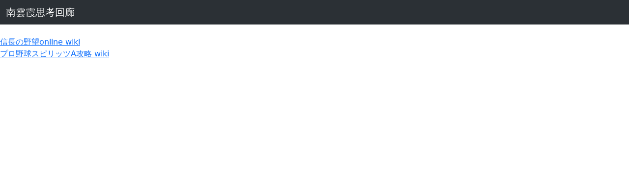

--- FILE ---
content_type: text/html; charset=UTF-8
request_url: https://www.mitsuba-aoi.com/prospi/?cmd=search
body_size: 760
content:
<!DOCTYPE html>
<html lang="ja">
	<head>
		<meta charset="utf-8">
		<meta name="viewport" content="width=device-width, initial-scale=1">
		<!-- bootstrap css -->
		<link href="https://cdn.jsdelivr.net/npm/bootstrap@5.3.0/dist/css/bootstrap.min.css" rel="stylesheet" integrity="sha384-9ndCyUaIbzAi2FUVXJi0CjmCapSmO7SnpJef0486qhLnuZ2cdeRhO02iuK6FUUVM" crossorigin="anonymous">
		<!-- Global site tag (gtag.js) - Google Analytics -->
		<script async src="https://www.googletagmanager.com/gtag/js?id=G-YGVZT24F6M"></script>
		<script>
  			window.dataLayer = window.dataLayer || [];
  			function gtag(){dataLayer.push(arguments);}
  			gtag('js', new Date());

  			gtag('config', 'G-YGVZT24F6M');
		</script>
	</head>
	<body>
		<nav class="navbar bg-body-tertiary" data-bs-theme="dark">
			<div class="container-fluid">
				<span class="navbar-brand mb-0 h1">南雲霞思考回廊</span>
  			</div>
		</nav>
		<br/>
		<a href="https://www.mitsuba-aoi.com/nol/">信長の野望online wiki</a><br/>
		<a href="https://www.mitsuba-aoi.com/prospi-a/">プロ野球スピリッツA攻略 wiki</a><br/>
		
		
		<!-- Option 1: Bootstrap Bundle with Popper -->
		<script src="https://cdn.jsdelivr.net/npm/bootstrap@5.3.0/dist/js/bootstrap.bundle.min.js" integrity="sha384-geWF76RCwLtnZ8qwWowPQNguL3RmwHVBC9FhGdlKrxdiJJigb/j/68SIy3Te4Bkz" crossorigin="anonymous"></script>
	</body>
</html>